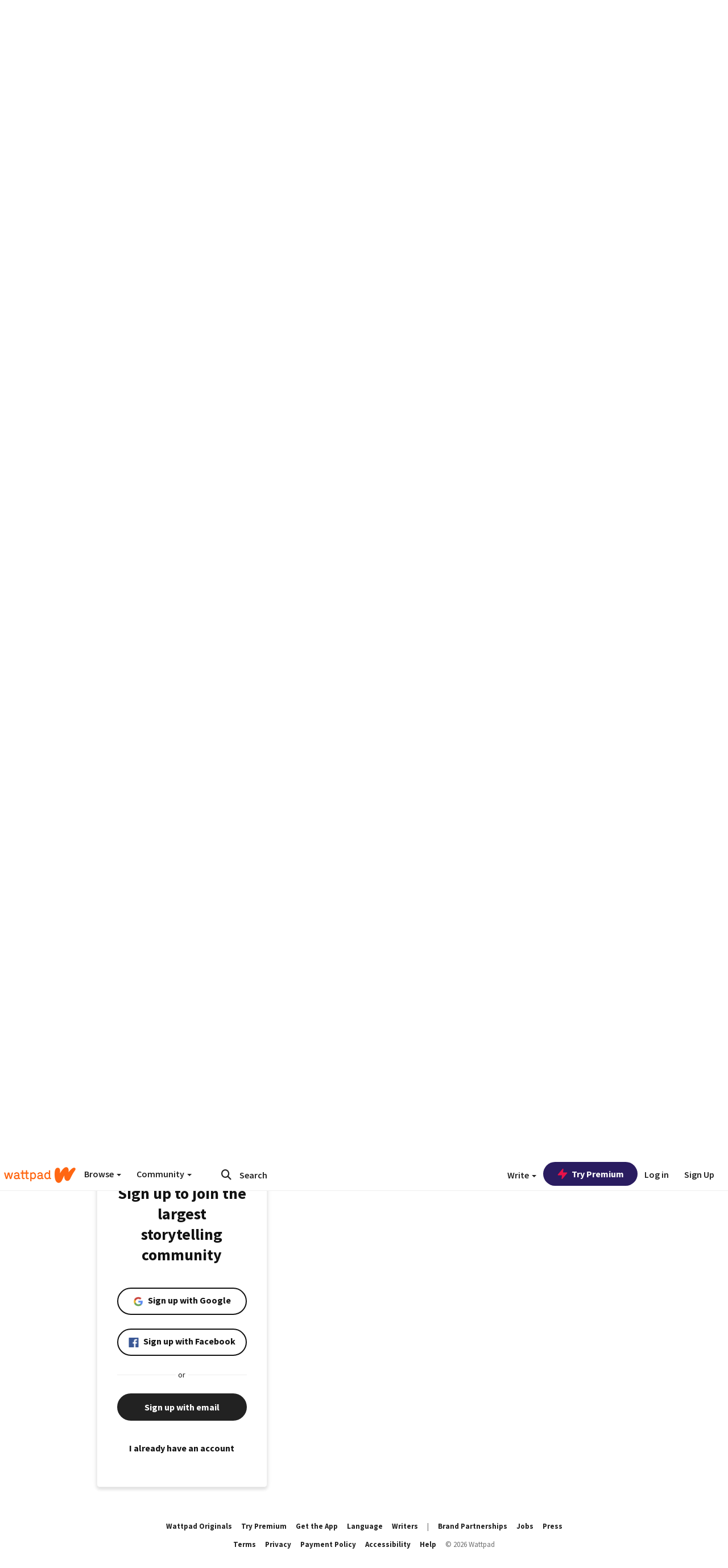

--- FILE ---
content_type: application/javascript;charset=utf-8
request_url: https://ase.clmbtech.com/message?cid=65973%3A3140&val_102=embed.wattpad.com&val_120=0&val_101=65973%3A3140&val_101=ctrt%3Aembed.wattpad.com&val_122=
body_size: 214
content:
$cr.cbkf("[{\"uuid\" : \"1ec61226-8648-48c8-86c3-a966baa62dfd-61cg\", \"optout\" : \"null\", \"_col_sync\" : \"false\", \"error\" : \"invalid request!!!\", \"cl\" : \"null\", \"dmp_emhash\" : \"null\", \"dmp_phhash\" : \"null\" }]")

--- FILE ---
content_type: application/javascript
request_url: https://sync.springserve.com/usersync/jsonp?callback=callback
body_size: 197
content:
callback({'user_id': '31776a9f-13ae-4733-af3b-5327004f0bff'})